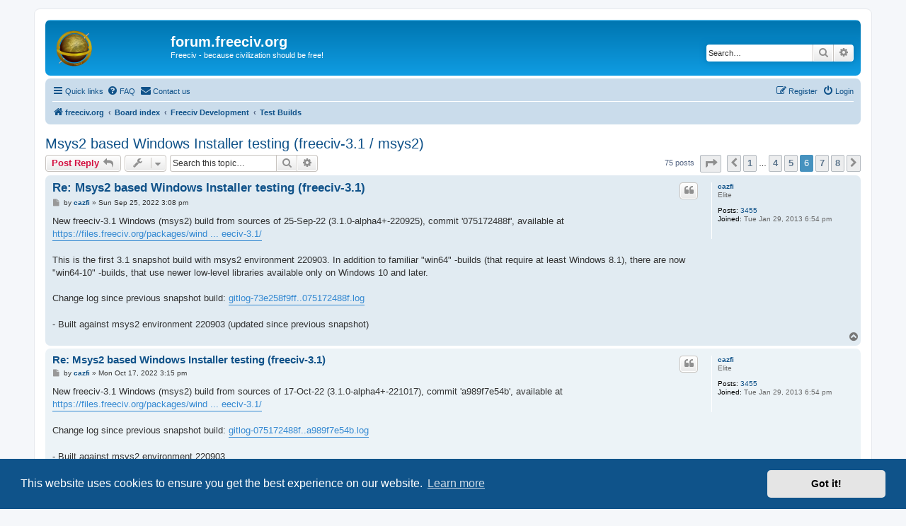

--- FILE ---
content_type: text/html; charset=UTF-8
request_url: http://forum.freeciv.org/f/viewtopic.php?t=62654&sid=158c9e12c78f036a021d62587b1399df&start=50
body_size: 8168
content:
<!DOCTYPE html>
<html dir="ltr" lang="en-gb">
<head>
<meta charset="utf-8" />
<meta http-equiv="X-UA-Compatible" content="IE=edge">
<meta name="viewport" content="width=device-width, initial-scale=1" />

<title>Msys2 based Windows Installer testing (freeciv-3.1 / msys2) - Page 6 - forum.freeciv.org</title>

	<link rel="alternate" type="application/atom+xml" title="Feed - forum.freeciv.org" href="/f/app.php/feed?sid=ef6673a6ed4e3faf870bbcf595ec272e">			<link rel="alternate" type="application/atom+xml" title="Feed - New Topics" href="/f/app.php/feed/topics?sid=ef6673a6ed4e3faf870bbcf595ec272e">		<link rel="alternate" type="application/atom+xml" title="Feed - Forum - Test Builds" href="/f/app.php/feed/forum/30?sid=ef6673a6ed4e3faf870bbcf595ec272e">	<link rel="alternate" type="application/atom+xml" title="Feed - Topic - Msys2 based Windows Installer testing (freeciv-3.1 / msys2)" href="/f/app.php/feed/topic/62654?sid=ef6673a6ed4e3faf870bbcf595ec272e">	
	<link rel="canonical" href="http://forum.freeciv.org/f/viewtopic.php?t=62654&amp;start=50">

<!--
	phpBB style name: prosilver
	Based on style:   prosilver (this is the default phpBB3 style)
	Original author:  Tom Beddard ( http://www.subBlue.com/ )
	Modified by:
-->

<link href="./assets/css/font-awesome.min.css?assets_version=34" rel="stylesheet">
<link href="./styles/prosilver/theme/stylesheet.css?assets_version=34" rel="stylesheet">
<link href="./styles/prosilver/theme/en/stylesheet.css?assets_version=34" rel="stylesheet">



	<link href="./assets/cookieconsent/cookieconsent.min.css?assets_version=34" rel="stylesheet">

<!--[if lte IE 9]>
	<link href="./styles/prosilver/theme/tweaks.css?assets_version=34" rel="stylesheet">
<![endif]-->


<link href="./ext/rmcgirr83/contactadmin/styles/prosilver/theme/imageset.css?assets_version=34" rel="stylesheet" media="screen">



</head>
<body id="phpbb" class="nojs notouch section-viewtopic ltr ">


<div id="wrap" class="wrap">
	<a id="top" class="top-anchor" accesskey="t"></a>
	<div id="page-header">
		<div class="headerbar" role="banner">
					<div class="inner">

			<div id="site-description" class="site-description">
		<a id="logo" class="logo" href="https://www.freeciv.org/" title="freeciv.org">
					<span class="site_logo"></span>
				</a>
				<h1>forum.freeciv.org</h1>
				<p>Freeciv - because civilization should be free!</p>
				<p class="skiplink"><a href="#start_here">Skip to content</a></p>
			</div>

									<div id="search-box" class="search-box search-header" role="search">
				<form action="./search.php?sid=ef6673a6ed4e3faf870bbcf595ec272e" method="get" id="search">
				<fieldset>
					<input name="keywords" id="keywords" type="search" maxlength="128" title="Search for keywords" class="inputbox search tiny" size="20" value="" placeholder="Search…" />
					<button class="button button-search" type="submit" title="Search">
						<i class="icon fa-search fa-fw" aria-hidden="true"></i><span class="sr-only">Search</span>
					</button>
					<a href="./search.php?sid=ef6673a6ed4e3faf870bbcf595ec272e" class="button button-search-end" title="Advanced search">
						<i class="icon fa-cog fa-fw" aria-hidden="true"></i><span class="sr-only">Advanced search</span>
					</a>
					<input type="hidden" name="sid" value="ef6673a6ed4e3faf870bbcf595ec272e" />

				</fieldset>
				</form>
			</div>
						
			</div>
					</div>
				<div class="navbar" role="navigation">
	<div class="inner">

	<ul id="nav-main" class="nav-main linklist" role="menubar">

		<li id="quick-links" class="quick-links dropdown-container responsive-menu" data-skip-responsive="true">
			<a href="#" class="dropdown-trigger">
				<i class="icon fa-bars fa-fw" aria-hidden="true"></i><span>Quick links</span>
			</a>
			<div class="dropdown">
				<div class="pointer"><div class="pointer-inner"></div></div>
				<ul class="dropdown-contents" role="menu">
					
											<li class="separator"></li>
																									<li>
								<a href="./search.php?search_id=unanswered&amp;sid=ef6673a6ed4e3faf870bbcf595ec272e" role="menuitem">
									<i class="icon fa-file-o fa-fw icon-gray" aria-hidden="true"></i><span>Unanswered topics</span>
								</a>
							</li>
							<li>
								<a href="./search.php?search_id=active_topics&amp;sid=ef6673a6ed4e3faf870bbcf595ec272e" role="menuitem">
									<i class="icon fa-file-o fa-fw icon-blue" aria-hidden="true"></i><span>Active topics</span>
								</a>
							</li>
							<li class="separator"></li>
							<li>
								<a href="./search.php?sid=ef6673a6ed4e3faf870bbcf595ec272e" role="menuitem">
									<i class="icon fa-search fa-fw" aria-hidden="true"></i><span>Search</span>
								</a>
							</li>
					
										<li class="separator"></li>

									</ul>
			</div>
		</li>

				<li data-skip-responsive="true">
			<a href="/f/app.php/help/faq?sid=ef6673a6ed4e3faf870bbcf595ec272e" rel="help" title="Frequently Asked Questions" role="menuitem">
				<i class="icon fa-question-circle fa-fw" aria-hidden="true"></i><span>FAQ</span>
			</a>
		</li>
			<li class="" data-last-responsive="true">
		<a href="/f/app.php/contactadmin?sid=ef6673a6ed4e3faf870bbcf595ec272e" role="menuitem">
			<i class="icon fa-envelope fa-fw" aria-hidden="true"></i><span>Contact us</span>
		</a>
	</li>
				
			<li class="rightside"  data-skip-responsive="true">
			<a href="./ucp.php?mode=login&amp;redirect=viewtopic.php%3Fstart%3D50%26t%3D62654&amp;sid=ef6673a6ed4e3faf870bbcf595ec272e" title="Login" accesskey="x" role="menuitem">
				<i class="icon fa-power-off fa-fw" aria-hidden="true"></i><span>Login</span>
			</a>
		</li>
					<li class="rightside" data-skip-responsive="true">
				<a href="./ucp.php?mode=register&amp;sid=ef6673a6ed4e3faf870bbcf595ec272e" role="menuitem">
					<i class="icon fa-pencil-square-o  fa-fw" aria-hidden="true"></i><span>Register</span>
				</a>
			</li>
						</ul>

	<ul id="nav-breadcrumbs" class="nav-breadcrumbs linklist navlinks" role="menubar">
				
		
		<li class="breadcrumbs" itemscope itemtype="https://schema.org/BreadcrumbList">

							<span class="crumb" itemtype="https://schema.org/ListItem" itemprop="itemListElement" itemscope><a itemprop="item" href="https://www.freeciv.org/" data-navbar-reference="home"><i class="icon fa-home fa-fw" aria-hidden="true"></i><span itemprop="name">freeciv.org</span></a><meta itemprop="position" content="1" /></span>
			
							<span class="crumb" itemtype="https://schema.org/ListItem" itemprop="itemListElement" itemscope><a itemprop="item" href="./index.php?sid=ef6673a6ed4e3faf870bbcf595ec272e" accesskey="h" data-navbar-reference="index"><span itemprop="name">Board index</span></a><meta itemprop="position" content="2" /></span>

											
								<span class="crumb" itemtype="https://schema.org/ListItem" itemprop="itemListElement" itemscope data-forum-id="6"><a itemprop="item" href="./viewforum.php?f=6&amp;sid=ef6673a6ed4e3faf870bbcf595ec272e"><span itemprop="name">Freeciv Development</span></a><meta itemprop="position" content="3" /></span>
															
								<span class="crumb" itemtype="https://schema.org/ListItem" itemprop="itemListElement" itemscope data-forum-id="30"><a itemprop="item" href="./viewforum.php?f=30&amp;sid=ef6673a6ed4e3faf870bbcf595ec272e"><span itemprop="name">Test Builds</span></a><meta itemprop="position" content="4" /></span>
							
					</li>

		
					<li class="rightside responsive-search">
				<a href="./search.php?sid=ef6673a6ed4e3faf870bbcf595ec272e" title="View the advanced search options" role="menuitem">
					<i class="icon fa-search fa-fw" aria-hidden="true"></i><span class="sr-only">Search</span>
				</a>
			</li>
			</ul>

	</div>
</div>
	</div>

	
	<a id="start_here" class="anchor"></a>
	<div id="page-body" class="page-body" role="main">
		
		
<h2 class="topic-title"><a href="./viewtopic.php?t=62654&amp;start=50&amp;sid=ef6673a6ed4e3faf870bbcf595ec272e">Msys2 based Windows Installer testing (freeciv-3.1 / msys2)</a></h2>
<!-- NOTE: remove the style="display: none" when you want to have the forum description on the topic body -->
<div style="display: none !important;">Freeciv builds other than releases, for people to test.<br /></div>


<div class="action-bar bar-top">
	
			<a href="./posting.php?mode=reply&amp;t=62654&amp;sid=ef6673a6ed4e3faf870bbcf595ec272e" class="button" title="Post a reply">
							<span>Post Reply</span> <i class="icon fa-reply fa-fw" aria-hidden="true"></i>
					</a>
	
			<div class="dropdown-container dropdown-button-control topic-tools">
		<span title="Topic tools" class="button button-secondary dropdown-trigger dropdown-select">
			<i class="icon fa-wrench fa-fw" aria-hidden="true"></i>
			<span class="caret"><i class="icon fa-sort-down fa-fw" aria-hidden="true"></i></span>
		</span>
		<div class="dropdown">
			<div class="pointer"><div class="pointer-inner"></div></div>
			<ul class="dropdown-contents">
																												<li>
					<a href="./viewtopic.php?t=62654&amp;start=50&amp;sid=ef6673a6ed4e3faf870bbcf595ec272e&amp;view=print" title="Print view" accesskey="p">
						<i class="icon fa-print fa-fw" aria-hidden="true"></i><span>Print view</span>
					</a>
				</li>
											</ul>
		</div>
	</div>
	
			<div class="search-box" role="search">
			<form method="get" id="topic-search" action="./search.php?sid=ef6673a6ed4e3faf870bbcf595ec272e">
			<fieldset>
				<input class="inputbox search tiny"  type="search" name="keywords" id="search_keywords" size="20" placeholder="Search this topic…" />
				<button class="button button-search" type="submit" title="Search">
					<i class="icon fa-search fa-fw" aria-hidden="true"></i><span class="sr-only">Search</span>
				</button>
				<a href="./search.php?sid=ef6673a6ed4e3faf870bbcf595ec272e" class="button button-search-end" title="Advanced search">
					<i class="icon fa-cog fa-fw" aria-hidden="true"></i><span class="sr-only">Advanced search</span>
				</a>
				<input type="hidden" name="t" value="62654" />
<input type="hidden" name="sf" value="msgonly" />
<input type="hidden" name="sid" value="ef6673a6ed4e3faf870bbcf595ec272e" />

			</fieldset>
			</form>
		</div>
	
			<div class="pagination">
			75 posts
							<ul>
	<li class="dropdown-container dropdown-button-control dropdown-page-jump page-jump">
		<a class="button button-icon-only dropdown-trigger" href="#" title="Click to jump to page…" role="button"><i class="icon fa-level-down fa-rotate-270" aria-hidden="true"></i><span class="sr-only">Page <strong>6</strong> of <strong>8</strong></span></a>
		<div class="dropdown">
			<div class="pointer"><div class="pointer-inner"></div></div>
			<ul class="dropdown-contents">
				<li>Jump to page:</li>
				<li class="page-jump-form">
					<input type="number" name="page-number" min="1" max="999999" title="Enter the page number you wish to go to" class="inputbox tiny" data-per-page="10" data-base-url=".&#x2F;viewtopic.php&#x3F;t&#x3D;62654&amp;amp&#x3B;sid&#x3D;ef6673a6ed4e3faf870bbcf595ec272e" data-start-name="start" />
					<input class="button2" value="Go" type="button" />
				</li>
			</ul>
		</div>
	</li>
			<li class="arrow previous"><a class="button button-icon-only" href="./viewtopic.php?t=62654&amp;sid=ef6673a6ed4e3faf870bbcf595ec272e&amp;start=40" rel="prev" role="button"><i class="icon fa-chevron-left fa-fw" aria-hidden="true"></i><span class="sr-only">Previous</span></a></li>
				<li><a class="button" href="./viewtopic.php?t=62654&amp;sid=ef6673a6ed4e3faf870bbcf595ec272e" role="button">1</a></li>
			<li class="ellipsis" role="separator"><span>…</span></li>
				<li><a class="button" href="./viewtopic.php?t=62654&amp;sid=ef6673a6ed4e3faf870bbcf595ec272e&amp;start=30" role="button">4</a></li>
				<li><a class="button" href="./viewtopic.php?t=62654&amp;sid=ef6673a6ed4e3faf870bbcf595ec272e&amp;start=40" role="button">5</a></li>
			<li class="active"><span>6</span></li>
				<li><a class="button" href="./viewtopic.php?t=62654&amp;sid=ef6673a6ed4e3faf870bbcf595ec272e&amp;start=60" role="button">7</a></li>
				<li><a class="button" href="./viewtopic.php?t=62654&amp;sid=ef6673a6ed4e3faf870bbcf595ec272e&amp;start=70" role="button">8</a></li>
				<li class="arrow next"><a class="button button-icon-only" href="./viewtopic.php?t=62654&amp;sid=ef6673a6ed4e3faf870bbcf595ec272e&amp;start=60" rel="next" role="button"><i class="icon fa-chevron-right fa-fw" aria-hidden="true"></i><span class="sr-only">Next</span></a></li>
	</ul>
					</div>
		</div>




			<div id="p106240" class="post has-profile bg2">
		<div class="inner">

		<dl class="postprofile" id="profile106240">
			<dt class="has-profile-rank no-avatar">
				<div class="avatar-container">
																			</div>
								<a href="./memberlist.php?mode=viewprofile&amp;u=56&amp;sid=ef6673a6ed4e3faf870bbcf595ec272e" class="username">cazfi</a>							</dt>

						<dd class="profile-rank">Elite</dd>			
		<dd class="profile-posts"><strong>Posts:</strong> <a href="./search.php?author_id=56&amp;sr=posts&amp;sid=ef6673a6ed4e3faf870bbcf595ec272e">3455</a></dd>		<dd class="profile-joined"><strong>Joined:</strong> Tue Jan 29, 2013 6:54 pm</dd>		
		
						
						
		</dl>

		<div class="postbody">
						<div id="post_content106240">

					<h3 class="first">
						<a href="./viewtopic.php?p=106240&amp;sid=ef6673a6ed4e3faf870bbcf595ec272e#p106240">Re: Msys2 based Windows Installer testing (freeciv-3.1)</a>
		</h3>

													<ul class="post-buttons">
																																									<li>
							<a href="./posting.php?mode=quote&amp;p=106240&amp;sid=ef6673a6ed4e3faf870bbcf595ec272e" title="Reply with quote" class="button button-icon-only">
								<i class="icon fa-quote-left fa-fw" aria-hidden="true"></i><span class="sr-only">Quote</span>
							</a>
						</li>
														</ul>
							
						<p class="author">
									<a class="unread" href="./viewtopic.php?p=106240&amp;sid=ef6673a6ed4e3faf870bbcf595ec272e#p106240" title="Post">
						<i class="icon fa-file fa-fw icon-lightgray icon-md" aria-hidden="true"></i><span class="sr-only">Post</span>
					</a>
								<span class="responsive-hide">by <strong><a href="./memberlist.php?mode=viewprofile&amp;u=56&amp;sid=ef6673a6ed4e3faf870bbcf595ec272e" class="username">cazfi</a></strong> &raquo; </span><time datetime="2022-09-25T15:08:43+00:00">Sun Sep 25, 2022 3:08 pm</time>
			</p>
			
			
			
			<div class="content">New freeciv-3.1 Windows (msys2) build from sources of 25-Sep-22 (3.1.0-alpha4+-220925), commit '075172488f', available at <a href="https://files.freeciv.org/packages/windows/testing/cazfi/installer_msys2/snapshots/autotools/freeciv-3.1/" class="postlink">https://files.freeciv.org/packages/wind ... eeciv-3.1/</a><br>
<br>
This is the first 3.1 snapshot build with msys2 environment 220903. In addition to familiar "win64" -builds (that require at least Windows 8.1), there are now "win64-10" -builds, that use newer low-level libraries available only on Windows 10 and later.<br>
<br>
Change log since previous snapshot build: <a href="https://files.freeciv.org/packages/windows/testing/cazfi/installer_msys2/snapshots/autotools/freeciv-3.1/3.1.0-alpha4+-220925/gitlog-73e258f9ff..075172488f.log" class="postlink">gitlog-73e258f9ff..075172488f.log</a><br>
<br>
- Built against msys2 environment 220903 (updated since previous snapshot)</div>

			
			
									
						
										
						</div>

		</div>

				<div class="back2top">
						<a href="#top" class="top" title="Top">
				<i class="icon fa-chevron-circle-up fa-fw icon-gray" aria-hidden="true"></i>
				<span class="sr-only">Top</span>
			</a>
					</div>
		
		</div>
	</div>

				<div id="p106536" class="post has-profile bg1">
		<div class="inner">

		<dl class="postprofile" id="profile106536">
			<dt class="has-profile-rank no-avatar">
				<div class="avatar-container">
																			</div>
								<a href="./memberlist.php?mode=viewprofile&amp;u=56&amp;sid=ef6673a6ed4e3faf870bbcf595ec272e" class="username">cazfi</a>							</dt>

						<dd class="profile-rank">Elite</dd>			
		<dd class="profile-posts"><strong>Posts:</strong> <a href="./search.php?author_id=56&amp;sr=posts&amp;sid=ef6673a6ed4e3faf870bbcf595ec272e">3455</a></dd>		<dd class="profile-joined"><strong>Joined:</strong> Tue Jan 29, 2013 6:54 pm</dd>		
		
						
						
		</dl>

		<div class="postbody">
						<div id="post_content106536">

					<h3 >
						<a href="./viewtopic.php?p=106536&amp;sid=ef6673a6ed4e3faf870bbcf595ec272e#p106536">Re: Msys2 based Windows Installer testing (freeciv-3.1)</a>
		</h3>

													<ul class="post-buttons">
																																									<li>
							<a href="./posting.php?mode=quote&amp;p=106536&amp;sid=ef6673a6ed4e3faf870bbcf595ec272e" title="Reply with quote" class="button button-icon-only">
								<i class="icon fa-quote-left fa-fw" aria-hidden="true"></i><span class="sr-only">Quote</span>
							</a>
						</li>
														</ul>
							
						<p class="author">
									<a class="unread" href="./viewtopic.php?p=106536&amp;sid=ef6673a6ed4e3faf870bbcf595ec272e#p106536" title="Post">
						<i class="icon fa-file fa-fw icon-lightgray icon-md" aria-hidden="true"></i><span class="sr-only">Post</span>
					</a>
								<span class="responsive-hide">by <strong><a href="./memberlist.php?mode=viewprofile&amp;u=56&amp;sid=ef6673a6ed4e3faf870bbcf595ec272e" class="username">cazfi</a></strong> &raquo; </span><time datetime="2022-10-17T15:15:00+00:00">Mon Oct 17, 2022 3:15 pm</time>
			</p>
			
			
			
			<div class="content">New freeciv-3.1 Windows (msys2) build from sources of 17-Oct-22 (3.1.0-alpha4+-221017), commit 'a989f7e54b', available at <a href="https://files.freeciv.org/packages/windows/testing/cazfi/installer_msys2/snapshots/autotools/freeciv-3.1/" class="postlink">https://files.freeciv.org/packages/wind ... eeciv-3.1/</a><br>
<br>
Change log since previous snapshot build: <a href="https://files.freeciv.org/packages/windows/testing/cazfi/installer_msys2/snapshots/autotools/freeciv-3.1/3.1.0-alpha4+-221017/gitlog-075172488f..a989f7e54b.log" class="postlink">gitlog-075172488f..a989f7e54b.log</a><br>
<br>
- Built against msys2 environment 220903</div>

			
			
									
						
										
						</div>

		</div>

				<div class="back2top">
						<a href="#top" class="top" title="Top">
				<i class="icon fa-chevron-circle-up fa-fw icon-gray" aria-hidden="true"></i>
				<span class="sr-only">Top</span>
			</a>
					</div>
		
		</div>
	</div>

				<div id="p106915" class="post has-profile bg2">
		<div class="inner">

		<dl class="postprofile" id="profile106915">
			<dt class="has-profile-rank no-avatar">
				<div class="avatar-container">
																			</div>
								<a href="./memberlist.php?mode=viewprofile&amp;u=56&amp;sid=ef6673a6ed4e3faf870bbcf595ec272e" class="username">cazfi</a>							</dt>

						<dd class="profile-rank">Elite</dd>			
		<dd class="profile-posts"><strong>Posts:</strong> <a href="./search.php?author_id=56&amp;sr=posts&amp;sid=ef6673a6ed4e3faf870bbcf595ec272e">3455</a></dd>		<dd class="profile-joined"><strong>Joined:</strong> Tue Jan 29, 2013 6:54 pm</dd>		
		
						
						
		</dl>

		<div class="postbody">
						<div id="post_content106915">

					<h3 >
						<a href="./viewtopic.php?p=106915&amp;sid=ef6673a6ed4e3faf870bbcf595ec272e#p106915">Re: Msys2 based Windows Installer testing (freeciv-3.1)</a>
		</h3>

													<ul class="post-buttons">
																																									<li>
							<a href="./posting.php?mode=quote&amp;p=106915&amp;sid=ef6673a6ed4e3faf870bbcf595ec272e" title="Reply with quote" class="button button-icon-only">
								<i class="icon fa-quote-left fa-fw" aria-hidden="true"></i><span class="sr-only">Quote</span>
							</a>
						</li>
														</ul>
							
						<p class="author">
									<a class="unread" href="./viewtopic.php?p=106915&amp;sid=ef6673a6ed4e3faf870bbcf595ec272e#p106915" title="Post">
						<i class="icon fa-file fa-fw icon-lightgray icon-md" aria-hidden="true"></i><span class="sr-only">Post</span>
					</a>
								<span class="responsive-hide">by <strong><a href="./memberlist.php?mode=viewprofile&amp;u=56&amp;sid=ef6673a6ed4e3faf870bbcf595ec272e" class="username">cazfi</a></strong> &raquo; </span><time datetime="2022-11-29T16:58:19+00:00">Tue Nov 29, 2022 4:58 pm</time>
			</p>
			
			
			
			<div class="content">New freeciv-3.1 Windows (msys2) build from sources of  29-Nov-22 (3.1.0-alpha4+-221129), commit '6cd80a6175', available at <a href="https://files.freeciv.org/packages/windows/testing/cazfi/installer_msys2/snapshots/autotools/freeciv-3.1/" class="postlink">https://files.freeciv.org/packages/wind ... eeciv-3.1/</a><br>
<br>
Change log since previous snapshot build: <a href="https://files.freeciv.org/packages/windows/testing/cazfi/installer_msys2/snapshots/autotools/freeciv-3.1/3.1.0-alpha4+-221129/gitlog-a989f7e54b..6cd80a6175.log" class="postlink">gitlog-a989f7e54b..6cd80a6175.log</a><br>
<br>
This is expected to be the last snapshot build before network protocol freeze.<br>
<br>
- Built against msys2 environment 221105 (updated since previous snapshot)</div>

			
			
									
						
										
						</div>

		</div>

				<div class="back2top">
						<a href="#top" class="top" title="Top">
				<i class="icon fa-chevron-circle-up fa-fw icon-gray" aria-hidden="true"></i>
				<span class="sr-only">Top</span>
			</a>
					</div>
		
		</div>
	</div>

				<div id="p107017" class="post has-profile bg1">
		<div class="inner">

		<dl class="postprofile" id="profile107017">
			<dt class="has-profile-rank no-avatar">
				<div class="avatar-container">
																			</div>
								<a href="./memberlist.php?mode=viewprofile&amp;u=56&amp;sid=ef6673a6ed4e3faf870bbcf595ec272e" class="username">cazfi</a>							</dt>

						<dd class="profile-rank">Elite</dd>			
		<dd class="profile-posts"><strong>Posts:</strong> <a href="./search.php?author_id=56&amp;sr=posts&amp;sid=ef6673a6ed4e3faf870bbcf595ec272e">3455</a></dd>		<dd class="profile-joined"><strong>Joined:</strong> Tue Jan 29, 2013 6:54 pm</dd>		
		
						
						
		</dl>

		<div class="postbody">
						<div id="post_content107017">

					<h3 >
						<a href="./viewtopic.php?p=107017&amp;sid=ef6673a6ed4e3faf870bbcf595ec272e#p107017">Re: Msys2 based Windows Installer testing (freeciv-3.1)</a>
		</h3>

													<ul class="post-buttons">
																																									<li>
							<a href="./posting.php?mode=quote&amp;p=107017&amp;sid=ef6673a6ed4e3faf870bbcf595ec272e" title="Reply with quote" class="button button-icon-only">
								<i class="icon fa-quote-left fa-fw" aria-hidden="true"></i><span class="sr-only">Quote</span>
							</a>
						</li>
														</ul>
							
						<p class="author">
									<a class="unread" href="./viewtopic.php?p=107017&amp;sid=ef6673a6ed4e3faf870bbcf595ec272e#p107017" title="Post">
						<i class="icon fa-file fa-fw icon-lightgray icon-md" aria-hidden="true"></i><span class="sr-only">Post</span>
					</a>
								<span class="responsive-hide">by <strong><a href="./memberlist.php?mode=viewprofile&amp;u=56&amp;sid=ef6673a6ed4e3faf870bbcf595ec272e" class="username">cazfi</a></strong> &raquo; </span><time datetime="2022-12-17T14:05:44+00:00">Sat Dec 17, 2022 2:05 pm</time>
			</p>
			
			
			
			<div class="content">New freeciv-3.1 Windows (msys2) build from sources of  17-Dec-22 (3.1.0-alpha4+-221217), commit '5a1fe427ba', available at <a href="https://files.freeciv.org/packages/windows/testing/cazfi/installer_msys2/snapshots/autotools/freeciv-3.1/" class="postlink">https://files.freeciv.org/packages/wind ... eeciv-3.1/</a><br>
<br>
Change log since previous snapshot build: <a href="https://files.freeciv.org/packages/windows/testing/cazfi/installer_msys2/snapshots/autotools/freeciv-3.1/3.1.0-alpha4+-221217/gitlog-6cd80a6175..5a1fe427ba.log" class="postlink">gitlog-6cd80a6175..5a1fe427ba.log</a><br>
<br>
This is the first snapshot build after the network protocol freeze, i.e., this is compatible with eventual stable freeciv-3.1.<br>
<br>
- Built against msys2 environment 221105</div>

			
			
									
						
										
						</div>

		</div>

				<div class="back2top">
						<a href="#top" class="top" title="Top">
				<i class="icon fa-chevron-circle-up fa-fw icon-gray" aria-hidden="true"></i>
				<span class="sr-only">Top</span>
			</a>
					</div>
		
		</div>
	</div>

				<div id="p107169" class="post has-profile bg2">
		<div class="inner">

		<dl class="postprofile" id="profile107169">
			<dt class="has-profile-rank no-avatar">
				<div class="avatar-container">
																			</div>
								<a href="./memberlist.php?mode=viewprofile&amp;u=56&amp;sid=ef6673a6ed4e3faf870bbcf595ec272e" class="username">cazfi</a>							</dt>

						<dd class="profile-rank">Elite</dd>			
		<dd class="profile-posts"><strong>Posts:</strong> <a href="./search.php?author_id=56&amp;sr=posts&amp;sid=ef6673a6ed4e3faf870bbcf595ec272e">3455</a></dd>		<dd class="profile-joined"><strong>Joined:</strong> Tue Jan 29, 2013 6:54 pm</dd>		
		
						
						
		</dl>

		<div class="postbody">
						<div id="post_content107169">

					<h3 >
						<a href="./viewtopic.php?p=107169&amp;sid=ef6673a6ed4e3faf870bbcf595ec272e#p107169">Re: Msys2 based Windows Installer testing (freeciv-3.1)</a>
		</h3>

													<ul class="post-buttons">
																																									<li>
							<a href="./posting.php?mode=quote&amp;p=107169&amp;sid=ef6673a6ed4e3faf870bbcf595ec272e" title="Reply with quote" class="button button-icon-only">
								<i class="icon fa-quote-left fa-fw" aria-hidden="true"></i><span class="sr-only">Quote</span>
							</a>
						</li>
														</ul>
							
						<p class="author">
									<a class="unread" href="./viewtopic.php?p=107169&amp;sid=ef6673a6ed4e3faf870bbcf595ec272e#p107169" title="Post">
						<i class="icon fa-file fa-fw icon-lightgray icon-md" aria-hidden="true"></i><span class="sr-only">Post</span>
					</a>
								<span class="responsive-hide">by <strong><a href="./memberlist.php?mode=viewprofile&amp;u=56&amp;sid=ef6673a6ed4e3faf870bbcf595ec272e" class="username">cazfi</a></strong> &raquo; </span><time datetime="2023-01-14T23:43:29+00:00">Sat Jan 14, 2023 11:43 pm</time>
			</p>
			
			
			
			<div class="content">New freeciv-3.1 Windows (msys2) build from sources of 14-Jan-23 (3.1.0-alpha5+-230114), commit '54e75591a8', available at <a href="https://files.freeciv.org/packages/windows/testing/cazfi/installer_msys2/snapshots/autotools/freeciv-3.1/" class="postlink">https://files.freeciv.org/packages/wind ... eeciv-3.1/</a><br>
<br>
Change log since previous snapshot build: <a href="https://files.freeciv.org/packages/windows/testing/cazfi/installer_msys2/snapshots/autotools/freeciv-3.1/3.1.0-alpha5+-230114/gitlog-5a1fe427ba..54e75591a8.log" class="postlink">gitlog-5a1fe427ba..54e75591a8.log</a><br>
<br>
- Built against msys2 environment 221223 (updated since last snapshot)</div>

			
			
									
						
										
						</div>

		</div>

				<div class="back2top">
						<a href="#top" class="top" title="Top">
				<i class="icon fa-chevron-circle-up fa-fw icon-gray" aria-hidden="true"></i>
				<span class="sr-only">Top</span>
			</a>
					</div>
		
		</div>
	</div>

				<div id="p107274" class="post has-profile bg1">
		<div class="inner">

		<dl class="postprofile" id="profile107274">
			<dt class="has-profile-rank no-avatar">
				<div class="avatar-container">
																			</div>
								<a href="./memberlist.php?mode=viewprofile&amp;u=56&amp;sid=ef6673a6ed4e3faf870bbcf595ec272e" class="username">cazfi</a>							</dt>

						<dd class="profile-rank">Elite</dd>			
		<dd class="profile-posts"><strong>Posts:</strong> <a href="./search.php?author_id=56&amp;sr=posts&amp;sid=ef6673a6ed4e3faf870bbcf595ec272e">3455</a></dd>		<dd class="profile-joined"><strong>Joined:</strong> Tue Jan 29, 2013 6:54 pm</dd>		
		
						
						
		</dl>

		<div class="postbody">
						<div id="post_content107274">

					<h3 >
						<a href="./viewtopic.php?p=107274&amp;sid=ef6673a6ed4e3faf870bbcf595ec272e#p107274">Re: Msys2 based Windows Installer testing (freeciv-3.1)</a>
		</h3>

													<ul class="post-buttons">
																																									<li>
							<a href="./posting.php?mode=quote&amp;p=107274&amp;sid=ef6673a6ed4e3faf870bbcf595ec272e" title="Reply with quote" class="button button-icon-only">
								<i class="icon fa-quote-left fa-fw" aria-hidden="true"></i><span class="sr-only">Quote</span>
							</a>
						</li>
														</ul>
							
						<p class="author">
									<a class="unread" href="./viewtopic.php?p=107274&amp;sid=ef6673a6ed4e3faf870bbcf595ec272e#p107274" title="Post">
						<i class="icon fa-file fa-fw icon-lightgray icon-md" aria-hidden="true"></i><span class="sr-only">Post</span>
					</a>
								<span class="responsive-hide">by <strong><a href="./memberlist.php?mode=viewprofile&amp;u=56&amp;sid=ef6673a6ed4e3faf870bbcf595ec272e" class="username">cazfi</a></strong> &raquo; </span><time datetime="2023-01-31T10:07:33+00:00">Tue Jan 31, 2023 10:07 am</time>
			</p>
			
			
			
			<div class="content">New freeciv-3.1 Windows (msys2) build from sources of 31-Jan-23 (3.1.0-beta0-230131), commit '0fa4ed7a38', available at <a href="https://files.freeciv.org/packages/windows/testing/cazfi/installer_msys2/snapshots/autotools/freeciv-3.1/" class="postlink">https://files.freeciv.org/packages/wind ... eeciv-3.1/</a><br>
<br>
Change log since previous snapshot build: <a href="https://files.freeciv.org/packages/windows/testing/cazfi/installer_msys2/snapshots/autotools/freeciv-3.1/3.1.0-beta0-230131/gitlog-54e75591a8..0fa4ed7a38.log" class="postlink">gitlog-54e75591a8..0fa4ed7a38.log</a><br>
<br>
This is the first snapshot build since freeciv-3.1 went to beta mode.<br>
<br>
- Built against msys2 environment 221223</div>

			
			
									
						
										
						</div>

		</div>

				<div class="back2top">
						<a href="#top" class="top" title="Top">
				<i class="icon fa-chevron-circle-up fa-fw icon-gray" aria-hidden="true"></i>
				<span class="sr-only">Top</span>
			</a>
					</div>
		
		</div>
	</div>

				<div id="p107359" class="post has-profile bg2">
		<div class="inner">

		<dl class="postprofile" id="profile107359">
			<dt class="has-profile-rank no-avatar">
				<div class="avatar-container">
																			</div>
								<a href="./memberlist.php?mode=viewprofile&amp;u=56&amp;sid=ef6673a6ed4e3faf870bbcf595ec272e" class="username">cazfi</a>							</dt>

						<dd class="profile-rank">Elite</dd>			
		<dd class="profile-posts"><strong>Posts:</strong> <a href="./search.php?author_id=56&amp;sr=posts&amp;sid=ef6673a6ed4e3faf870bbcf595ec272e">3455</a></dd>		<dd class="profile-joined"><strong>Joined:</strong> Tue Jan 29, 2013 6:54 pm</dd>		
		
						
						
		</dl>

		<div class="postbody">
						<div id="post_content107359">

					<h3 >
						<a href="./viewtopic.php?p=107359&amp;sid=ef6673a6ed4e3faf870bbcf595ec272e#p107359">Re: Msys2 based Windows Installer testing (freeciv-3.1 / msys2)</a>
		</h3>

													<ul class="post-buttons">
																																									<li>
							<a href="./posting.php?mode=quote&amp;p=107359&amp;sid=ef6673a6ed4e3faf870bbcf595ec272e" title="Reply with quote" class="button button-icon-only">
								<i class="icon fa-quote-left fa-fw" aria-hidden="true"></i><span class="sr-only">Quote</span>
							</a>
						</li>
														</ul>
							
						<p class="author">
									<a class="unread" href="./viewtopic.php?p=107359&amp;sid=ef6673a6ed4e3faf870bbcf595ec272e#p107359" title="Post">
						<i class="icon fa-file fa-fw icon-lightgray icon-md" aria-hidden="true"></i><span class="sr-only">Post</span>
					</a>
								<span class="responsive-hide">by <strong><a href="./memberlist.php?mode=viewprofile&amp;u=56&amp;sid=ef6673a6ed4e3faf870bbcf595ec272e" class="username">cazfi</a></strong> &raquo; </span><time datetime="2023-02-15T17:59:01+00:00">Wed Feb 15, 2023 5:59 pm</time>
			</p>
			
			
			
			<div class="content">New freeciv-3.1 Windows (msys2) build from sources of 15-Feb-23 (3.1.0-beta0-230215), commit 'bfd4a91d53', available at <a href="https://files.freeciv.org/packages/windows/testing/cazfi/installer_msys2/snapshots/autotools/freeciv-3.1/" class="postlink">https://files.freeciv.org/packages/wind ... eeciv-3.1/</a><br>
<br>
Change log since previous snapshot build: <a href="https://files.freeciv.org/packages/windows/testing/cazfi/installer_msys2/snapshots/autotools/freeciv-3.1/3.1.0-beta0-230215/gitlog-0fa4ed7a38..bfd4a91d53.log" class="postlink">gitlog-0fa4ed7a38..bfd4a91d53.log</a><br>
<br>
- Built against msys2 environment 221223</div>

			
			
									
						
										
						</div>

		</div>

				<div class="back2top">
						<a href="#top" class="top" title="Top">
				<i class="icon fa-chevron-circle-up fa-fw icon-gray" aria-hidden="true"></i>
				<span class="sr-only">Top</span>
			</a>
					</div>
		
		</div>
	</div>

				<div id="p107603" class="post has-profile bg1">
		<div class="inner">

		<dl class="postprofile" id="profile107603">
			<dt class="has-profile-rank no-avatar">
				<div class="avatar-container">
																			</div>
								<a href="./memberlist.php?mode=viewprofile&amp;u=56&amp;sid=ef6673a6ed4e3faf870bbcf595ec272e" class="username">cazfi</a>							</dt>

						<dd class="profile-rank">Elite</dd>			
		<dd class="profile-posts"><strong>Posts:</strong> <a href="./search.php?author_id=56&amp;sr=posts&amp;sid=ef6673a6ed4e3faf870bbcf595ec272e">3455</a></dd>		<dd class="profile-joined"><strong>Joined:</strong> Tue Jan 29, 2013 6:54 pm</dd>		
		
						
						
		</dl>

		<div class="postbody">
						<div id="post_content107603">

					<h3 >
						<a href="./viewtopic.php?p=107603&amp;sid=ef6673a6ed4e3faf870bbcf595ec272e#p107603">Re: Msys2 based Windows Installer testing (freeciv-3.1 / msys2)</a>
		</h3>

													<ul class="post-buttons">
																																									<li>
							<a href="./posting.php?mode=quote&amp;p=107603&amp;sid=ef6673a6ed4e3faf870bbcf595ec272e" title="Reply with quote" class="button button-icon-only">
								<i class="icon fa-quote-left fa-fw" aria-hidden="true"></i><span class="sr-only">Quote</span>
							</a>
						</li>
														</ul>
							
						<p class="author">
									<a class="unread" href="./viewtopic.php?p=107603&amp;sid=ef6673a6ed4e3faf870bbcf595ec272e#p107603" title="Post">
						<i class="icon fa-file fa-fw icon-lightgray icon-md" aria-hidden="true"></i><span class="sr-only">Post</span>
					</a>
								<span class="responsive-hide">by <strong><a href="./memberlist.php?mode=viewprofile&amp;u=56&amp;sid=ef6673a6ed4e3faf870bbcf595ec272e" class="username">cazfi</a></strong> &raquo; </span><time datetime="2023-03-31T15:37:11+00:00">Fri Mar 31, 2023 3:37 pm</time>
			</p>
			
			
			
			<div class="content">New freeciv-3.1 Windows (msys2) build from sources of 31-Mar-23 (3.1.0-beta1+-230331), commit 'c34f7933be', available at <a href="https://files.freeciv.org/packages/windows/testing/cazfi/installer_msys2/snapshots/autotools/freeciv-3.1/" class="postlink">https://files.freeciv.org/packages/wind ... eeciv-3.1/</a><br>
<br>
Change log since 3.1.0-beta1 release: <a href="https://files.freeciv.org/packages/windows/testing/cazfi/installer_msys2/snapshots/autotools/freeciv-3.1/3.1.0-beta1+-230331/gitlog-3.1.0-beta1..c34f7933be.log" class="postlink">gitlog-3.1.0-beta1..c34f7933be.log</a><br>
Change log since previous snapshot build: <a href="https://files.freeciv.org/packages/windows/testing/cazfi/installer_msys2/snapshots/autotools/freeciv-3.1/3.1.0-beta1+-230331/gitlog-bfd4a91d53..c34f7933be.log" class="postlink">gitlog-bfd4a91d53..c34f7933be.log</a><br>
<br>
- Built against msys2 environment 230220</div>

			
			
									
						
										
						</div>

		</div>

				<div class="back2top">
						<a href="#top" class="top" title="Top">
				<i class="icon fa-chevron-circle-up fa-fw icon-gray" aria-hidden="true"></i>
				<span class="sr-only">Top</span>
			</a>
					</div>
		
		</div>
	</div>

				<div id="p107829" class="post has-profile bg2">
		<div class="inner">

		<dl class="postprofile" id="profile107829">
			<dt class="has-profile-rank no-avatar">
				<div class="avatar-container">
																			</div>
								<a href="./memberlist.php?mode=viewprofile&amp;u=56&amp;sid=ef6673a6ed4e3faf870bbcf595ec272e" class="username">cazfi</a>							</dt>

						<dd class="profile-rank">Elite</dd>			
		<dd class="profile-posts"><strong>Posts:</strong> <a href="./search.php?author_id=56&amp;sr=posts&amp;sid=ef6673a6ed4e3faf870bbcf595ec272e">3455</a></dd>		<dd class="profile-joined"><strong>Joined:</strong> Tue Jan 29, 2013 6:54 pm</dd>		
		
						
						
		</dl>

		<div class="postbody">
						<div id="post_content107829">

					<h3 >
						<a href="./viewtopic.php?p=107829&amp;sid=ef6673a6ed4e3faf870bbcf595ec272e#p107829">Re: Msys2 based Windows Installer testing (freeciv-3.1 / msys2)</a>
		</h3>

													<ul class="post-buttons">
																																									<li>
							<a href="./posting.php?mode=quote&amp;p=107829&amp;sid=ef6673a6ed4e3faf870bbcf595ec272e" title="Reply with quote" class="button button-icon-only">
								<i class="icon fa-quote-left fa-fw" aria-hidden="true"></i><span class="sr-only">Quote</span>
							</a>
						</li>
														</ul>
							
						<p class="author">
									<a class="unread" href="./viewtopic.php?p=107829&amp;sid=ef6673a6ed4e3faf870bbcf595ec272e#p107829" title="Post">
						<i class="icon fa-file fa-fw icon-lightgray icon-md" aria-hidden="true"></i><span class="sr-only">Post</span>
					</a>
								<span class="responsive-hide">by <strong><a href="./memberlist.php?mode=viewprofile&amp;u=56&amp;sid=ef6673a6ed4e3faf870bbcf595ec272e" class="username">cazfi</a></strong> &raquo; </span><time datetime="2023-04-28T11:12:50+00:00">Fri Apr 28, 2023 11:12 am</time>
			</p>
			
			
			
			<div class="content">New freeciv-3.1 Windows (msys2) build from sources of 28-Apr-23 (3.1.0-beta1+-230428), commit '504b4e63fe', available at <a href="https://files.freeciv.org/packages/windows/testing/cazfi/installer_msys2/snapshots/autotools/freeciv-3.1/" class="postlink">https://files.freeciv.org/packages/wind ... eeciv-3.1/</a><br>
<br>
Change log since 3.1.0-beta1 release: <a href="https://files.freeciv.org/packages/windows/testing/cazfi/installer_msys2/snapshots/autotools/freeciv-3.1/3.1.0-beta1+-230428/gitlog-3.1.0-beta1..504b4e63fe.log" class="postlink">gitlog-3.1.0-beta1..504b4e63fe.log</a><br>
Change log since previous snapshot build: <a href="https://files.freeciv.org/packages/windows/testing/cazfi/installer_msys2/snapshots/autotools/freeciv-3.1/3.1.0-beta1+-230428/gitlog-c34f7933be..504b4e63fe.log" class="postlink">gitlog-c34f7933be..504b4e63fe.log</a><br>
<br>
- Built against msys2 environment 230220</div>

			
			
									
						
										
						</div>

		</div>

				<div class="back2top">
						<a href="#top" class="top" title="Top">
				<i class="icon fa-chevron-circle-up fa-fw icon-gray" aria-hidden="true"></i>
				<span class="sr-only">Top</span>
			</a>
					</div>
		
		</div>
	</div>

				<div id="p108165" class="post has-profile bg1">
		<div class="inner">

		<dl class="postprofile" id="profile108165">
			<dt class="has-profile-rank no-avatar">
				<div class="avatar-container">
																			</div>
								<a href="./memberlist.php?mode=viewprofile&amp;u=56&amp;sid=ef6673a6ed4e3faf870bbcf595ec272e" class="username">cazfi</a>							</dt>

						<dd class="profile-rank">Elite</dd>			
		<dd class="profile-posts"><strong>Posts:</strong> <a href="./search.php?author_id=56&amp;sr=posts&amp;sid=ef6673a6ed4e3faf870bbcf595ec272e">3455</a></dd>		<dd class="profile-joined"><strong>Joined:</strong> Tue Jan 29, 2013 6:54 pm</dd>		
		
						
						
		</dl>

		<div class="postbody">
						<div id="post_content108165">

					<h3 >
						<a href="./viewtopic.php?p=108165&amp;sid=ef6673a6ed4e3faf870bbcf595ec272e#p108165">Re: Msys2 based Windows Installer testing (freeciv-3.1 / msys2)</a>
		</h3>

													<ul class="post-buttons">
																																									<li>
							<a href="./posting.php?mode=quote&amp;p=108165&amp;sid=ef6673a6ed4e3faf870bbcf595ec272e" title="Reply with quote" class="button button-icon-only">
								<i class="icon fa-quote-left fa-fw" aria-hidden="true"></i><span class="sr-only">Quote</span>
							</a>
						</li>
														</ul>
							
						<p class="author">
									<a class="unread" href="./viewtopic.php?p=108165&amp;sid=ef6673a6ed4e3faf870bbcf595ec272e#p108165" title="Post">
						<i class="icon fa-file fa-fw icon-lightgray icon-md" aria-hidden="true"></i><span class="sr-only">Post</span>
					</a>
								<span class="responsive-hide">by <strong><a href="./memberlist.php?mode=viewprofile&amp;u=56&amp;sid=ef6673a6ed4e3faf870bbcf595ec272e" class="username">cazfi</a></strong> &raquo; </span><time datetime="2023-06-09T06:55:48+00:00">Fri Jun 09, 2023 6:55 am</time>
			</p>
			
			
			
			<div class="content">New freeciv-3.1 Windows (msys2) build from sources of 09-Jun-23 (3.1.0-beta2+-230609), commit '78a3073d56', available at <a href="https://files.freeciv.org/packages/windows/testing/cazfi/installer_msys2/snapshots/autotools/freeciv-3.1/" class="postlink">https://files.freeciv.org/packages/wind ... eeciv-3.1/</a><br>
<br>
Change log since 3.1.0-beta2 release: <a href="https://files.freeciv.org/packages/windows/testing/cazfi/installer_msys2/snapshots/autotools/freeciv-3.1/3.1.0-beta2+-230609/gitlog-3.1.0-beta2..78a3073d56.log" class="postlink">gitlog-3.1.0-beta2..78a3073d56.log</a><br>
Change log since previous snapshot build: <a href="https://files.freeciv.org/packages/windows/testing/cazfi/installer_msys2/snapshots/autotools/freeciv-3.1/3.1.0-beta2+-230609/gitlog-504b4e63fe..78a3073d56.log" class="postlink">gitlog-504b4e63fe..78a3073d56.log</a><br>
<br>
- Built against msys2 environment 230220</div>

			
			
									
						
										
						</div>

		</div>

				<div class="back2top">
						<a href="#top" class="top" title="Top">
				<i class="icon fa-chevron-circle-up fa-fw icon-gray" aria-hidden="true"></i>
				<span class="sr-only">Top</span>
			</a>
					</div>
		
		</div>
	</div>

	

	<div class="action-bar bar-bottom">
	
			<a href="./posting.php?mode=reply&amp;t=62654&amp;sid=ef6673a6ed4e3faf870bbcf595ec272e" class="button" title="Post a reply">
							<span>Post Reply</span> <i class="icon fa-reply fa-fw" aria-hidden="true"></i>
					</a>
		
		<div class="dropdown-container dropdown-button-control topic-tools">
		<span title="Topic tools" class="button button-secondary dropdown-trigger dropdown-select">
			<i class="icon fa-wrench fa-fw" aria-hidden="true"></i>
			<span class="caret"><i class="icon fa-sort-down fa-fw" aria-hidden="true"></i></span>
		</span>
		<div class="dropdown">
			<div class="pointer"><div class="pointer-inner"></div></div>
			<ul class="dropdown-contents">
																												<li>
					<a href="./viewtopic.php?t=62654&amp;start=50&amp;sid=ef6673a6ed4e3faf870bbcf595ec272e&amp;view=print" title="Print view" accesskey="p">
						<i class="icon fa-print fa-fw" aria-hidden="true"></i><span>Print view</span>
					</a>
				</li>
											</ul>
		</div>
	</div>

			<form method="post" action="./viewtopic.php?t=62654&amp;start=50&amp;sid=ef6673a6ed4e3faf870bbcf595ec272e">
		<div class="dropdown-container dropdown-container-left dropdown-button-control sort-tools">
	<span title="Display and sorting options" class="button button-secondary dropdown-trigger dropdown-select">
		<i class="icon fa-sort-amount-asc fa-fw" aria-hidden="true"></i>
		<span class="caret"><i class="icon fa-sort-down fa-fw" aria-hidden="true"></i></span>
	</span>
	<div class="dropdown hidden">
		<div class="pointer"><div class="pointer-inner"></div></div>
		<div class="dropdown-contents">
			<fieldset class="display-options">
							<label>Display: <select name="st" id="st"><option value="0" selected="selected">All posts</option><option value="1">1 day</option><option value="7">7 days</option><option value="14">2 weeks</option><option value="30">1 month</option><option value="90">3 months</option><option value="180">6 months</option><option value="365">1 year</option></select></label>
								<label>Sort by: <select name="sk" id="sk"><option value="a">Author</option><option value="t" selected="selected">Post time</option><option value="s">Subject</option></select></label>
				<label>Direction: <select name="sd" id="sd"><option value="a" selected="selected">Ascending</option><option value="d">Descending</option></select></label>
								<hr class="dashed" />
				<input type="submit" class="button2" name="sort" value="Go" />
						</fieldset>
		</div>
	</div>
</div>
		</form>
	
	
	
			<div class="pagination">
			75 posts
							<ul>
	<li class="dropdown-container dropdown-button-control dropdown-page-jump page-jump">
		<a class="button button-icon-only dropdown-trigger" href="#" title="Click to jump to page…" role="button"><i class="icon fa-level-down fa-rotate-270" aria-hidden="true"></i><span class="sr-only">Page <strong>6</strong> of <strong>8</strong></span></a>
		<div class="dropdown">
			<div class="pointer"><div class="pointer-inner"></div></div>
			<ul class="dropdown-contents">
				<li>Jump to page:</li>
				<li class="page-jump-form">
					<input type="number" name="page-number" min="1" max="999999" title="Enter the page number you wish to go to" class="inputbox tiny" data-per-page="10" data-base-url=".&#x2F;viewtopic.php&#x3F;t&#x3D;62654&amp;amp&#x3B;sid&#x3D;ef6673a6ed4e3faf870bbcf595ec272e" data-start-name="start" />
					<input class="button2" value="Go" type="button" />
				</li>
			</ul>
		</div>
	</li>
			<li class="arrow previous"><a class="button button-icon-only" href="./viewtopic.php?t=62654&amp;sid=ef6673a6ed4e3faf870bbcf595ec272e&amp;start=40" rel="prev" role="button"><i class="icon fa-chevron-left fa-fw" aria-hidden="true"></i><span class="sr-only">Previous</span></a></li>
				<li><a class="button" href="./viewtopic.php?t=62654&amp;sid=ef6673a6ed4e3faf870bbcf595ec272e" role="button">1</a></li>
			<li class="ellipsis" role="separator"><span>…</span></li>
				<li><a class="button" href="./viewtopic.php?t=62654&amp;sid=ef6673a6ed4e3faf870bbcf595ec272e&amp;start=30" role="button">4</a></li>
				<li><a class="button" href="./viewtopic.php?t=62654&amp;sid=ef6673a6ed4e3faf870bbcf595ec272e&amp;start=40" role="button">5</a></li>
			<li class="active"><span>6</span></li>
				<li><a class="button" href="./viewtopic.php?t=62654&amp;sid=ef6673a6ed4e3faf870bbcf595ec272e&amp;start=60" role="button">7</a></li>
				<li><a class="button" href="./viewtopic.php?t=62654&amp;sid=ef6673a6ed4e3faf870bbcf595ec272e&amp;start=70" role="button">8</a></li>
				<li class="arrow next"><a class="button button-icon-only" href="./viewtopic.php?t=62654&amp;sid=ef6673a6ed4e3faf870bbcf595ec272e&amp;start=60" rel="next" role="button"><i class="icon fa-chevron-right fa-fw" aria-hidden="true"></i><span class="sr-only">Next</span></a></li>
	</ul>
					</div>
	</div>


<div class="action-bar actions-jump">
		<p class="jumpbox-return">
		<a href="./viewforum.php?f=30&amp;sid=ef6673a6ed4e3faf870bbcf595ec272e" class="left-box arrow-left" accesskey="r">
			<i class="icon fa-angle-left fa-fw icon-black" aria-hidden="true"></i><span>Return to “Test Builds”</span>
		</a>
	</p>
	
		<div class="jumpbox dropdown-container dropdown-container-right dropdown-up dropdown-left dropdown-button-control" id="jumpbox">
			<span title="Jump to" class="button button-secondary dropdown-trigger dropdown-select">
				<span>Jump to</span>
				<span class="caret"><i class="icon fa-sort-down fa-fw" aria-hidden="true"></i></span>
			</span>
		<div class="dropdown">
			<div class="pointer"><div class="pointer-inner"></div></div>
			<ul class="dropdown-contents">
																				<li><a href="./viewforum.php?f=3&amp;sid=ef6673a6ed4e3faf870bbcf595ec272e" class="jumpbox-cat-link"> <span> Project</span></a></li>
																<li><a href="./viewforum.php?f=4&amp;sid=ef6673a6ed4e3faf870bbcf595ec272e" class="jumpbox-sub-link"><span class="spacer"></span> <span>&#8627; &nbsp; Announcements</span></a></li>
																<li><a href="./viewforum.php?f=23&amp;sid=ef6673a6ed4e3faf870bbcf595ec272e" class="jumpbox-cat-link"> <span> Variants</span></a></li>
																<li><a href="./viewforum.php?f=24&amp;sid=ef6673a6ed4e3faf870bbcf595ec272e" class="jumpbox-sub-link"><span class="spacer"></span> <span>&#8627; &nbsp; Freeciv-web</span></a></li>
																<li><a href="./viewforum.php?f=20&amp;sid=ef6673a6ed4e3faf870bbcf595ec272e" class="jumpbox-sub-link"><span class="spacer"></span> <span>&#8627; &nbsp; Longturn</span></a></li>
																<li><a href="./viewforum.php?f=5&amp;sid=ef6673a6ed4e3faf870bbcf595ec272e" class="jumpbox-cat-link"> <span> Gaming</span></a></li>
																<li><a href="./viewforum.php?f=16&amp;sid=ef6673a6ed4e3faf870bbcf595ec272e" class="jumpbox-sub-link"><span class="spacer"></span> <span>&#8627; &nbsp; Multiplayer / Online gaming</span></a></li>
																<li><a href="./viewforum.php?f=17&amp;sid=ef6673a6ed4e3faf870bbcf595ec272e" class="jumpbox-sub-link"><span class="spacer"></span> <span>&#8627; &nbsp; Single player</span></a></li>
																<li><a href="./viewforum.php?f=18&amp;sid=ef6673a6ed4e3faf870bbcf595ec272e" class="jumpbox-sub-link"><span class="spacer"></span> <span>&#8627; &nbsp; Gameplay</span></a></li>
																<li><a href="./viewforum.php?f=19&amp;sid=ef6673a6ed4e3faf870bbcf595ec272e" class="jumpbox-sub-link"><span class="spacer"></span> <span>&#8627; &nbsp; Community</span></a></li>
																<li><a href="./viewforum.php?f=29&amp;sid=ef6673a6ed4e3faf870bbcf595ec272e" class="jumpbox-cat-link"> <span> Modpacks</span></a></li>
																<li><a href="./viewforum.php?f=11&amp;sid=ef6673a6ed4e3faf870bbcf595ec272e" class="jumpbox-sub-link"><span class="spacer"></span> <span>&#8627; &nbsp; Rulesets and modpacks</span></a></li>
																<li><a href="./viewforum.php?f=12&amp;sid=ef6673a6ed4e3faf870bbcf595ec272e" class="jumpbox-sub-link"><span class="spacer"></span> <span>&#8627; &nbsp; Art and tilesets</span></a></li>
																<li><a href="./viewforum.php?f=6&amp;sid=ef6673a6ed4e3faf870bbcf595ec272e" class="jumpbox-cat-link"> <span> Freeciv Development</span></a></li>
																<li><a href="./viewforum.php?f=13&amp;sid=ef6673a6ed4e3faf870bbcf595ec272e" class="jumpbox-sub-link"><span class="spacer"></span> <span>&#8627; &nbsp; Wishlist</span></a></li>
																<li><a href="./viewforum.php?f=14&amp;sid=ef6673a6ed4e3faf870bbcf595ec272e" class="jumpbox-sub-link"><span class="spacer"></span> <span>&#8627; &nbsp; Contribution</span></a></li>
																<li><a href="./viewforum.php?f=15&amp;sid=ef6673a6ed4e3faf870bbcf595ec272e" class="jumpbox-sub-link"><span class="spacer"></span> <span>&#8627; &nbsp; Help wanted</span></a></li>
																<li><a href="./viewforum.php?f=31&amp;sid=ef6673a6ed4e3faf870bbcf595ec272e" class="jumpbox-sub-link"><span class="spacer"></span> <span>&#8627; &nbsp; Upcoming Releases</span></a></li>
																<li><a href="./viewforum.php?f=30&amp;sid=ef6673a6ed4e3faf870bbcf595ec272e" class="jumpbox-sub-link"><span class="spacer"></span> <span>&#8627; &nbsp; Test Builds</span></a></li>
																<li><a href="./viewforum.php?f=7&amp;sid=ef6673a6ed4e3faf870bbcf595ec272e" class="jumpbox-cat-link"> <span> Everything else</span></a></li>
																<li><a href="./viewforum.php?f=8&amp;sid=ef6673a6ed4e3faf870bbcf595ec272e" class="jumpbox-sub-link"><span class="spacer"></span> <span>&#8627; &nbsp; Tech support</span></a></li>
																<li><a href="./viewforum.php?f=9&amp;sid=ef6673a6ed4e3faf870bbcf595ec272e" class="jumpbox-sub-link"><span class="spacer"></span> <span>&#8627; &nbsp; General discussion</span></a></li>
																<li><a href="./viewforum.php?f=26&amp;sid=ef6673a6ed4e3faf870bbcf595ec272e" class="jumpbox-sub-link"><span class="spacer"></span> <span>&#8627; &nbsp; Polls</span></a></li>
																<li><a href="./viewforum.php?f=22&amp;sid=ef6673a6ed4e3faf870bbcf595ec272e" class="jumpbox-sub-link"><span class="spacer"></span> <span>&#8627; &nbsp; Forum</span></a></li>
																<li><a href="./viewforum.php?f=10&amp;sid=ef6673a6ed4e3faf870bbcf595ec272e" class="jumpbox-sub-link"><span class="spacer"></span> <span>&#8627; &nbsp; Test</span></a></li>
											</ul>
		</div>
	</div>

	</div>



			</div>


<div id="page-footer" class="page-footer" role="contentinfo">
	<div class="navbar" role="navigation">
	<div class="inner">

	<ul id="nav-footer" class="nav-footer linklist" role="menubar">
		<li class="breadcrumbs">
							<span class="crumb"><a href="https://www.freeciv.org/" data-navbar-reference="home"><i class="icon fa-home fa-fw" aria-hidden="true"></i><span>freeciv.org</span></a></span>									<span class="crumb"><a href="./index.php?sid=ef6673a6ed4e3faf870bbcf595ec272e" data-navbar-reference="index"><span>Board index</span></a></span>					</li>
		
				<li class="rightside">All times are <span title="UTC">UTC</span></li>
							<li class="rightside">
				<a href="./ucp.php?mode=delete_cookies&amp;sid=ef6673a6ed4e3faf870bbcf595ec272e" data-ajax="true" data-refresh="true" role="menuitem">
					<i class="icon fa-trash fa-fw" aria-hidden="true"></i><span>Delete cookies</span>
				</a>
			</li>
												<li class="rightside" data-last-responsive="true">
		<a href="/f/app.php/contactadmin?sid=ef6673a6ed4e3faf870bbcf595ec272e" role="menuitem">
			<i class="icon fa-envelope fa-fw" aria-hidden="true"></i><span>Contact us</span>
		</a>
	</li>
			</ul>

	</div>
</div>

	<div class="copyright">
				<p class="footer-row">
			<span class="footer-copyright">Powered by <a href="https://www.phpbb.com/">phpBB</a>&reg; Forum Software &copy; phpBB Limited</span>
		</p>
						<p class="footer-row" role="menu">
			<a class="footer-link" href="./ucp.php?mode=privacy&amp;sid=ef6673a6ed4e3faf870bbcf595ec272e" title="Privacy" role="menuitem">
				<span class="footer-link-text">Privacy</span>
			</a>
			|
			<a class="footer-link" href="./ucp.php?mode=terms&amp;sid=ef6673a6ed4e3faf870bbcf595ec272e" title="Terms" role="menuitem">
				<span class="footer-link-text">Terms</span>
			</a>
		</p>
					</div>

	<div id="darkenwrapper" class="darkenwrapper" data-ajax-error-title="AJAX error" data-ajax-error-text="Something went wrong when processing your request." data-ajax-error-text-abort="User aborted request." data-ajax-error-text-timeout="Your request timed out; please try again." data-ajax-error-text-parsererror="Something went wrong with the request and the server returned an invalid reply.">
		<div id="darken" class="darken">&nbsp;</div>
	</div>

	<div id="phpbb_alert" class="phpbb_alert" data-l-err="Error" data-l-timeout-processing-req="Request timed out.">
		<a href="#" class="alert_close">
			<i class="icon fa-times-circle fa-fw" aria-hidden="true"></i>
		</a>
		<h3 class="alert_title">&nbsp;</h3><p class="alert_text"></p>
	</div>
	<div id="phpbb_confirm" class="phpbb_alert">
		<a href="#" class="alert_close">
			<i class="icon fa-times-circle fa-fw" aria-hidden="true"></i>
		</a>
		<div class="alert_text"></div>
	</div>
</div>

</div>

<div>
	<a id="bottom" class="anchor" accesskey="z"></a>
	</div>

<script src="./assets/javascript/jquery-3.6.0.min.js?assets_version=34"></script>
<script src="./assets/javascript/core.js?assets_version=34"></script>

	<script src="./assets/cookieconsent/cookieconsent.min.js?assets_version=34"></script>
	<script>
		if (typeof window.cookieconsent === "object") {
			window.addEventListener("load", function(){
				window.cookieconsent.initialise({
					"palette": {
						"popup": {
							"background": "#0F538A"
						},
						"button": {
							"background": "#E5E5E5"
						}
					},
					"theme": "classic",
					"content": {
						"message": "This\u0020website\u0020uses\u0020cookies\u0020to\u0020ensure\u0020you\u0020get\u0020the\u0020best\u0020experience\u0020on\u0020our\u0020website.",
						"dismiss": "Got\u0020it\u0021",
						"link": "Learn\u0020more",
						"href": "./ucp.php?mode=privacy&amp;sid=ef6673a6ed4e3faf870bbcf595ec272e"
					}
				});
			});
		}
	</script>

<script>
(function($) {  // Avoid conflicts with other libraries

'use strict';

	phpbb.addAjaxCallback('reporttosfs', function(data) {
		if (data.postid !== "undefined") {
			$('#sfs' + data.postid).hide();
			phpbb.closeDarkenWrapper(5000);
		}
	});

})(jQuery);
</script>
<script src="./styles/prosilver/template/forum_fn.js?assets_version=34"></script>
<script src="./styles/prosilver/template/ajax.js?assets_version=34"></script>



</body>
</html>
